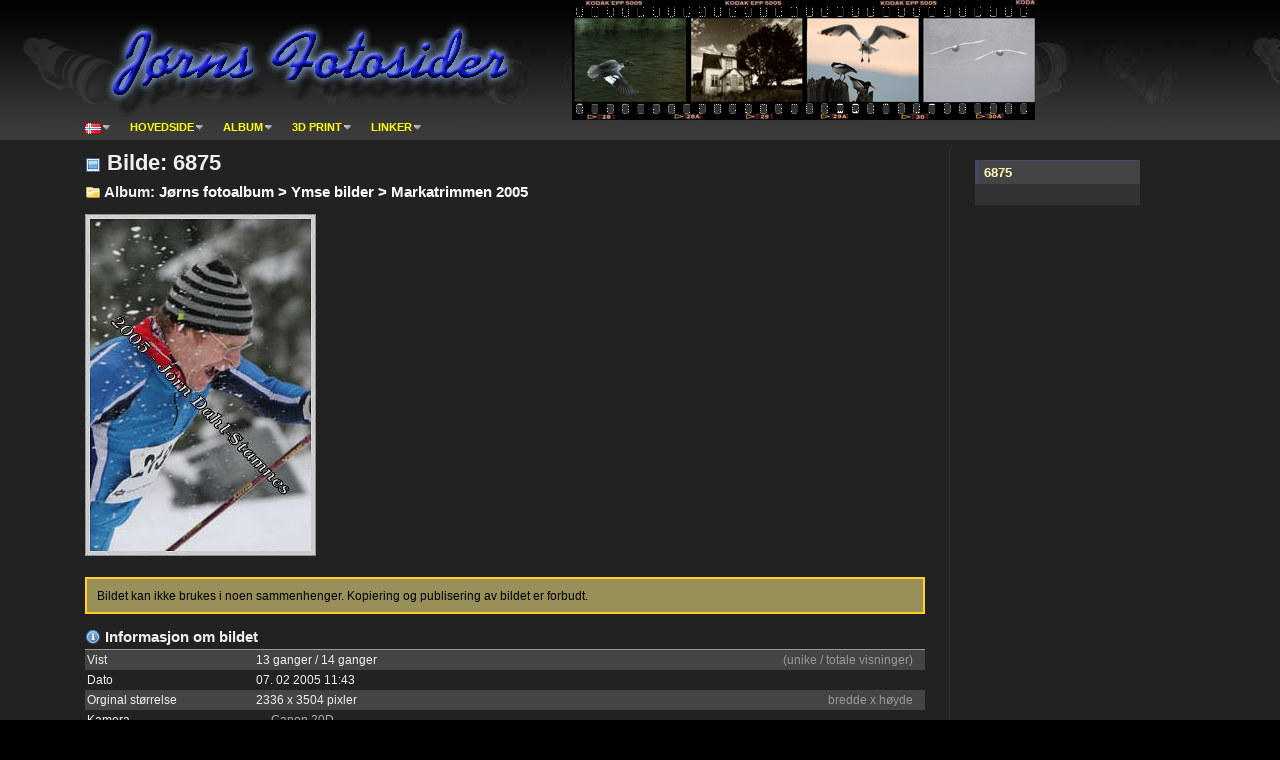

--- FILE ---
content_type: text/html; charset=utf-8
request_url: http://photo.dahl-stamnes.net/image/6875sui1ak/display
body_size: 7806
content:
<!DOCTYPE html>
<html xmlns="http://www.w3.org/1999/xhtml" xml:lang="no" lang="no">
  <head>
    <meta http-equiv="Content-Type" content="text/html; charset=utf-8" />
    <meta name="keyword" content="Bymarka,Markatrimmen,Ski" />
<meta name="title" content="JF - Bilde" />
<meta name="robots" content="index,follow" />
<meta name="googlebot" content="index,follow" />
<meta name="x-robots-tag" content="index,follow" />
<meta name="revisit-after" content="30 days" />
<meta name="generator" content="Symfony framework" />
<meta name="description" content="Jørns fotosider" />
<meta name="keywords" content="foto, photo, images, pictures, 3D printing, bilder, NOT for use by AI systems" />
<meta name="copyright" content="2010-2026 - Jørn Dahl-Stamnes" />
<meta name="language" content="no" />

    <title>JF - Bilde</title>
    
    <link rel="shortcut icon" href="/favicon.ico" />

    <!--[if IE]>
      <link rel="stylesheet" href="/css/ie.css" type="text/css" media="screen" />
    <![endif]-->
  <script type="text/javascript" src="/js/photoScripts.js"></script>
<link rel="stylesheet" type="text/css" media="screen" href="/css/blueprint/screen.css" />
<link rel="stylesheet" type="text/css" media="print" href="/css/blueprint/print.css" />
<link rel="stylesheet" type="text/css" media="screen" href="/css/screen.css" />
</head>

  <body oncontextmenu="return false;">
    <div id="wrap">
      <div class="container">
        <div id="header">
          <div id="logo">
            <h1><a href="/"><img src="/images/logo.png" alt="Logo" /></a></h1>
          </div>
          <ul id="nav">
  <li class="photo">
    <a title="Valgt språk er norsk. Klikk for å velge annet språk." href="/cultures"><abbr class="icon" title="Valgt språk er norsk. Klikk for å velge annet språk."><img class="icon" src="/images/icons/flags/no.png" alt="No" /></abbr></a>    <ul>
              <li><a href="/culture/no/set"><abbr class="icon" title=" - Norsk"><img class="icon" src="/images/icons/flags/no.png" alt="No" /></abbr> <strong> - Norsk</strong></a></li>
              <li><a href="/culture/en/set"><abbr class="icon" title=" - English"><img class="icon" src="/images/icons/flags/gb.png" alt="Gb" /></abbr> <strong> - English</strong></a></li>
          </ul>
  </li>


  <li class="photo">
    <a href="/">Hovedside</a>    <ul>
      
      
      <li><a href="/news/index/all/1">Artikler</a></li>
    </ul>
  </li>


  <li class="photo">
    <a href="/albums/index">Album</a>    <ul>
                        <li><a class="" href="/album/ferieturer/content">Album: Ferieturer</a></li>
                  <li><a class="" href="/album/jrnsfotoal/content">Album: Jørns fotoalbum</a></li>
                    <li><a href="/albums/most/viewed">De mest viste albumene</a></li>
      <li><a href="/images/most/viewed">De mest viste bildene</a></li>

      
              <li><a href="/images/best/rated">De best rangerte bildene</a></li>
      
      
      
      
          </ul>
  </li>


  

      <li class="photo">
      <a href="/3d/index">3D print</a>      <ul>
        <li><a href="/3d/projects/list/1"><abbr class="icon" title="Prosjekter"><img class="icon" src="/images/icons/layout.png" alt="Layout" /></abbr> <strong>Prosjekter</strong></a></li>
        <li><a href="/3d/files/list/1"><abbr class="icon" title="Modellfiler"><img class="icon" src="/images/icons/page_white_stack.png" alt="Page_white_stack" /></abbr> <strong>Modellfiler</strong></a></li>
              </ul>
    </li>
  

  

      
    
      

  

  <li class="photo">
    <a href="/links/1">Linker</a>    <ul>
            <li><a href="/links/visited/visited">Mest viste linker</a></li>
    </ul>
  </li>


  

  </ul>
        </div>

        <!--[if lt IE 8]>
          <p class="error">
                          Du benytter deg av en gammel nettleser som ikke er supportert av disse sidene, noe som gjør at siden ikke vises korrekt.
              I tillegg utgjør gamle versjoner av Internet Explorer en sikkerhetsrisiko og du bør oppgradere til en nyere browser.
                      </p>
        <![endif]-->

        
          
  
<div class="span-19 colborder">
  <h2>
          <img class="icon" src="/images/icons/image.png" alt="Image" /> Bilde: 6875    
              </h2>

        
          
      
    
  <h3>
          <img class="icon" src="/images/icons/folder.png" alt="Folder" /> Album: <a href="/album/markatrimm/content">J&oslash;rns fotoalbum &gt; Ymse bilder &gt; Markatrimmen 2005</a>          </h3>

  <p class="imgblk">
          <img class="" src="/image/robot/6875sui1ak/render" title="J&oslash;rns fotoalbum &gt; Ymse bilder &gt; Markatrimmen 2005:
6875" alt="6875" />
      </p>

  
  
        <p class="notice">Bildet kan ikke brukes i noen sammenhenger. Kopiering og publisering av bildet er forbudt.</p>
  
          <div id="image_info">
      <h3><img class="icon" src="/images/icons/information.png" alt="Information" /> Informasjon om bildet</h3>
<table class="details">
  
      <tr class="mark odd">
      <td class="span-4">Vist</td>
      <td>
        13 ganger /
        14 ganger        <span class="rj">(unike / totale visninger)</span>
      </td>
    </tr>

    <tr class="mark ">
      <td>Dato</td>
      <td>07. 02 2005 11:43</td>
    </tr>
  
  
  
      <tr class="mark odd">
      <td>Orginal størrelse</td>
      <td>
        2336 x 3504 pixler        <span class="rj">bredde x høyde</span>
      </td>
    </tr>
  
      <tr class="mark ">
      <td>Kamera</td>
      <td><span>Canon 20D</span></td>
    </tr>

          <tr class="mark odd">
        <td>Program</td>
        <td>Auto (P)</td>
      </tr>
    
          <tr class="mark ">
        <td>Objektiv</td>
        <td>
          <span>EF 70-200 L IS</span>                  </td>
      </tr>
    
    <tr class="mark odd">
      <td>Kategori</td>
      <td><span>Ski</span></td>
    </tr>

          <tr class="mark ">
        <td>Nøkkelord</td>
        <td>
                      <a href="/albums/keyword/bymar/view/1">Bymarka</a>&nbsp;
                      <a href="/albums/keyword/marka2/view/1">Markatrimmen</a>&nbsp;
                      <a href="/albums/keyword/skitu/view/1">Ski</a>&nbsp;
                  </td>
      </tr>
    
    <tr class="mark odd">
      <td>Eksponeringstid</td>
      <td>1/500 s</td>
    </tr>

    <tr class="mark ">
      <td>Blender</td>
      <td>f 1/5.0</td>
    </tr>

    <tr class="mark odd">
      <td>Brennvidde</td>
      <td>
        200 mm
                  <span class="rj">135 film eq: 320 mm</span>
              </td>
    </tr>

    <tr class="mark ">
      <td>ISO</td>
      <td>400</td>
    </tr>

    <tr class="mark odd">
      <td>Blitz</td>
      <td>Nei</td>
    </tr>
  
  </table>
    </div>
  
  
  </div>

<div class="span-4 last sidebar">
  
  
<h3>6875</h3>
<ul class="options">
  
  
  
  
  
  
  
  
  
        </ul>

  
  
  
  </div>
      </div>

      <div id="footer">
  <div id="crumbs">
      <div class="span-24 last">
    <p>Respect Greenland's sovereignty.</p>
  </div>

    <div class="span-4">
      <a href="http://www.dahl-stamnes.net/dahls/info.php?ref=1"><img src="/images/i_made_this.png" alt="I_made_this" /></a>
              <br/><i>Jørns foto</i>
        <br/>Org. nummer 919 198 362          </div>
    <div class="span-20 last">
              <p>
          Du er her:
                      <a href="/">Hovedsiden</a> &rarr;   <span><a href="/album/markatrimm/content">Markatrimmen 2005</a></span>
  &rarr; <span>Image: 6875</span>
                    </p>
      
      
      <div id="copyright">
                &nbsp;&nbsp;&nbsp; &copy; 2010-2026 - Jørn Dahl-Stamnes
              </div>

              <img class="smiley" src="/main/tag/image" />
          </div>
  </div>
</div>
    </div>
  </body>
</html>


--- FILE ---
content_type: text/css
request_url: http://photo.dahl-stamnes.net/css/blueprint/screen.css
body_size: 11302
content:
/* -----------------------------------------------------------------------


 Blueprint CSS Framework 0.8
 http://blueprintcss.org

   * Copyright (c) 2007-Present. See LICENSE for more info.
   * See README for instructions on how to use Blueprint.
   * For credits and origins, see AUTHORS.
   * This is a compressed file. See the sources in the 'src' directory.

----------------------------------------------------------------------- */

/* reset.css */
html, body, div, span, object, iframe, h1, h2, h3, h4, h5, h6, p, blockquote, pre, a, abbr, acronym, address, code, del, dfn, em, img, q, dl, dt, dd, ol, ul, li, fieldset, form, label, legend, table, caption, tbody, tfoot, thead, tr, th, td {margin:0;padding:0;border:0;font-weight:inherit;font-style:inherit;font-size:100%;font-family:inherit;vertical-align:baseline;}
/* body {line-height:1.5;} */
table {border-collapse:separate;border-spacing:0;}
caption, th, td {text-align:left;font-weight:normal;}
table, td, th {vertical-align:middle;}
blockquote:before, blockquote:after, q:before, q:after {content:"";}
blockquote, q {quotes:"" "";}
a img {border:none;}

/* typography.css */
body {font-size:75%;color:#222;background:#fff;font-family:"Helvetica Neue", Arial, Helvetica, sans-serif;}
h1, h2, h3, h4, h5, h6 {font-weight:normal;}
h1 {font-size:3em;line-height:1;margin-bottom:0.5em;}
h2 {font-size:2em;margin-bottom:0.75em;}
h3 {font-size:1.5em;line-height:1;margin-bottom:1em;}
h4 {font-size:1.2em;line-height:1.25;margin-bottom:1.25em;}
h5 {font-size:1em;font-weight:bold;margin-bottom:1.5em;}
h6 {font-size:1em;font-weight:bold;}
h1 img, h2 img, h3 img, h4 img, h5 img, h6 img {margin:0;}
p {margin:0 0 1.5em;}
p img.left {float:left;margin:1.5em 1.5em 1.5em 0;padding:0;}
p img.right {float:right;margin:1.5em 0 1.5em 1.5em;}
a:focus, a:hover {color:#fff;}
a {color:#009;text-decoration:underline;}
blockquote {margin:1.5em;color:#666;font-style:italic;}
strong {font-weight:bold;}
em, dfn {font-style:italic;}
dfn {font-weight:bold;}
sup, sub {line-height:0;}
abbr, acronym {border-bottom:1px dotted #666;}
address {margin:0 0 1.5em;font-style:italic;}
del {color:#666;}
pre {margin:1.5em 0;white-space:pre;}
pre, code, tt {font-family:monospace, 'Andale mono', 'lucida console';line-height:1.5;}
li ul, li ol {margin:0 1.5em;}
ul, ol {margin:0 1.5em 1.5em 1.5em;}
ul {list-style-type:disc;}
ol {list-style-type:decimal;}
dl {margin:0 0 1.5em 0;}
dl dt {font-weight:bold;}
dd {margin-left:1.5em;}
table {margin-bottom:1.4em;width:100%;}
th {font-weight:bold;}
thead th {background:#c3d9ff;}
th, td, caption {padding:4px 10px 4px 5px;}
tr.even td {background:#e5ecf9;}
tfoot {font-style:italic;}
caption {background:#eee;}
.small {font-size:.8em;margin-bottom:1.875em;line-height:1.875em;}
.large {font-size:1.2em;line-height:2.5em;margin-bottom:1.25em;}
.hide {display:none;}
.quiet {color:#666;}
.loud {color:#000;}
.highlight {background:#ff0;}
.added {background:#060;color:#fff;}
.removed {background:#900;color:#fff;}
.first {margin-left:0;padding-left:0;}
.last {margin-right:0;padding-right:0;}
.top {margin-top:0;padding-top:0;}
.bottom {margin-bottom:0;padding-bottom:0;}

/* grid.css */
.container {width:1110px;margin:0 auto;}
.showgrid {background:url(src/grid.png);}
.column, div.span-1, div.span-2, div.span-3, div.span-4, div.span-5, div.span-6, div.span-7, div.span-8, div.span-9, div.span-10, div.span-11, div.span-12, div.span-13, div.span-14, div.span-15, div.span-16, div.span-17, div.span-18, div.span-19, div.span-20, div.span-21, div.span-22, div.span-23, div.span-24 {float:left;margin-right:10px;}
.last, div.last {margin-right:0;}
.span-1 {width:30px;}
.span-2 {width:75px;}
.span-3 {width:120px;}
.span-4 {width:165px;}
.span-5 {width:210px;}
.span-6 {width:255px;}
.span-7 {width:300px;}
.span-8 {width:345px;}
.span-9 {width:390px;}
.span-10 {width:435px;}
.span-11 {width:480px;}
.span-12 {width:525px;}
.span-13 {width:570px;}
.span-14 {width:615px;}
.span-15 {width:660px;}
.span-16 {width:705px;}
.span-17 {width:755px;}
.span-18 {width:795px;}
.span-19 {width:840px;}
.span-20 {width:885px;}
.span-21 {width:930px;}
.span-22 {width:975px;}
.span-23 {width:1020px;}
.span-24, div.span-24 {width:1065px;margin:0;}
input.span-1, textarea.span-1, select.span-1 {width:30px!important;}
input.span-2, textarea.span-2, select.span-2 {width:75px!important;}
input.span-3, textarea.span-3, select.span-3 {width:120px!important;}
input.span-4, textarea.span-4, select.span-4 {width:165px!important;}
input.span-5, textarea.span-5, select.span-5 {width:210px!important;}
input.span-6, textarea.span-6, select.span-6 {width:255px!important;}
input.span-7, textarea.span-7, select.span-7 {width:300px!important;}
input.span-8, textarea.span-8, select.span-8 {width:345px!important;}
input.span-9, textarea.span-9, select.span-9 {width:390px!important;}
input.span-10, textarea.span-10, select.span-10 {width:425px!important;}
input.span-11, textarea.span-11, select.span-11 {width:480px!important;}
input.span-12, textarea.span-12, select.span-12 {width:525px!important;}
input.span-13, textarea.span-13, select.span-13 {width:570px!important;}
input.span-14, textarea.span-14, select.span-14 {width:615px!important;}
input.span-15, textarea.span-15, select.span-15 {width:660px!important;}
input.span-16, textarea.span-16, select.span-16 {width:705px!important;}
input.span-17, textarea.span-17, select.span-17 {width:750px!important;}
input.span-18, textarea.span-18, select.span-18 {width:795px!important;}
input.span-19, textarea.span-19, select.span-19 {width:840px!important;}
input.span-20, textarea.span-20, select.span-20 {width:885px!important;}
input.span-21, textarea.span-21, select.span-21 {width:930px!important;}
input.span-22, textarea.span-22, select.span-22 {width:975px!important;}
input.span-23, textarea.span-23, select.span-23 {width:1020px!important;}
input.span-24, textarea.span-24, select.span-24 {width:1065px!important;}
.append-1 {padding-right:40px;}
.append-2 {padding-right:85px;}
.append-3 {padding-right:130px;}
.append-4 {padding-right:175px;}
.append-5 {padding-right:220px;}
.append-6 {padding-right:265px;}
.append-7 {padding-right:310px;}
.append-8 {padding-right:355px;}
.append-9 {padding-right:400px;}
.append-10 {padding-right:445px;}
.append-11 {padding-right:490px;}
.append-12 {padding-right:535px;}
.append-13 {padding-right:580px;}
.append-14 {padding-right:625px;}
.append-15 {padding-right:670px;}
.append-16 {padding-right:715px;}
.append-17 {padding-right:760px;}
.append-18 {padding-right:805px;}
.append-19 {padding-right:850px;}
.append-20 {padding-right:895px;}
.append-21 {padding-right:940px;}
.append-22 {padding-right:985px;}
.append-23 {padding-right:1030px;}
.prepend-1 {padding-left:40px;}
.prepend-2 {padding-left:85px;}
.prepend-3 {padding-left:130px;}
.prepend-4 {padding-left:175px;}
.prepend-5 {padding-left:220px;}
.prepend-6 {padding-left:265px;}
.prepend-7 {padding-left:310px;}
.prepend-8 {padding-left:355px;}
.prepend-9 {padding-left:400px;}
.prepend-10 {padding-left:445px;}
.prepend-11 {padding-left:490px;}
.prepend-12 {padding-left:535px;}
.prepend-13 {padding-left:580px;}
.prepend-14 {padding-left:625px;}
.prepend-15 {padding-left:670px;}
.prepend-16 {padding-left:715px;}
.prepend-17 {padding-left:760px;}
.prepend-18 {padding-left:805px;}
.prepend-19 {padding-left:850px;}
.prepend-20 {padding-left:895px;}
.prepend-21 {padding-left:940px;}
.prepend-22 {padding-left:985px;}
.prepend-23 {padding-left:1030px;}
div.border {padding-right:4px;margin-right:5px;border-right:1px solid #eee;}
div.colborder {padding-right:24px;margin-right:25px;border-right:1px solid #eee;}
.pull-1 {margin-left:-40px;}
.pull-2 {margin-left:-85px;}
.pull-3 {margin-left:-130px;}
.pull-4 {margin-left:-175px;}
.pull-5 {margin-left:-220px;}
.pull-6 {margin-left:-265px;}
.pull-7 {margin-left:-310px;}
.pull-8 {margin-left:-355px;}
.pull-9 {margin-left:-400px;}
.pull-10 {margin-left:-445px;}
.pull-11 {margin-left:-490px;}
.pull-12 {margin-left:-535px;}
.pull-13 {margin-left:-580px;}
.pull-14 {margin-left:-625px;}
.pull-15 {margin-left:-670px;}
.pull-16 {margin-left:-715px;}
.pull-17 {margin-left:-760px;}
.pull-18 {margin-left:-805px;}
.pull-19 {margin-left:-850px;}
.pull-20 {margin-left:-895px;}
.pull-21 {margin-left:-940px;}
.pull-22 {margin-left:-985px;}
.pull-23 {margin-left:-1030px;}
.pull-24 {margin-left:-1075px;}
.pull-1, .pull-2, .pull-3, .pull-4, .pull-5, .pull-6, .pull-7, .pull-8, .pull-9, .pull-10, .pull-11, .pull-12, .pull-13, .pull-14, .pull-15, .pull-16, .pull-17, .pull-18, .pull-19, .pull-20, .pull-21, .pull-22, .pull-23, .pull-24 {float:left;position:relative;}
.push-1 {margin:0 -40px 1.5em 40px;}
.push-2 {margin:0 -85px 1.5em 90px;}
.push-3 {margin:0 -130px 1.5em 140px;}
.push-4 {margin:0 -175px 1.5em 190px;}
.push-5 {margin:0 -220px 1.5em 240px;}
.push-6 {margin:0 -265px 1.5em 290px;}
.push-7 {margin:0 -310px 1.5em 340px;}
.push-8 {margin:0 -355px 1.5em 390px;}
.push-9 {margin:0 -400px 1.5em 440px;}
.push-10 {margin:0 -445px 1.5em 490px;}
.push-11 {margin:0 -490px 1.5em 540px;}
.push-12 {margin:0 -535px 1.5em 590px;}
.push-13 {margin:0 -580px 1.5em 640px;}
.push-14 {margin:0 -625px 1.5em 690px;}
.push-15 {margin:0 -670px 1.5em 740px;}
.push-16 {margin:0 -715px 1.5em 790px;}
.push-17 {margin:0 -760px 1.5em 840px;}
.push-18 {margin:0 -805px 1.5em 890px;}
.push-19 {margin:0 -850px 1.5em 940px;}
.push-20 {margin:0 -895px 1.5em 990px;}
.push-21 {margin:0 -940px 1.5em 1040px;}
.push-22 {margin:0 -985px 1.5em 1090px;}
.push-23 {margin:0 -1030px 1.5em 1140px;}
.push-24 {margin:0 -1075px 1.5em 1190px;}
.push-1, .push-2, .push-3, .push-4, .push-5, .push-6, .push-7, .push-8, .push-9, .push-10, .push-11, .push-12, .push-13, .push-14, .push-15, .push-16, .push-17, .push-18, .push-19, .push-20, .push-21, .push-22, .push-23, .push-24 {float:right;position:relative;}
.prepend-top {margin-top:1.5em;}
.append-bottom {margin-bottom:1.5em;}
.box {padding:1.5em;margin-bottom:1.5em;background:#E5ECF9;}
hr {background:#ddd;color:#ddd;clear:both;float:none;width:100%;height:.1em;margin:0 0 1.45em;border:none;}
hr.space {background:#fff;color:#fff;}
.clearfix:after, .container:after {content:"\0020";display:block;height:0;clear:both;visibility:hidden;overflow:hidden;}
.clearfix, .container {display:block;}
.clear {clear:both;}

/* forms.css */
label {font-weight:bold;}
fieldset {padding:1.4em;margin:0 0 1.5em 0;border:1px solid #ccc;}
legend {font-weight:bold;font-size:1.2em;}
input.text, input.title, textarea, select {margin:0.5em 0;border:1px solid #bbb;}
input.text:focus, input.title:focus, textarea:focus, select:focus {border:1px solid #666;}
input.text, input.title {width:300px;padding:5px;}
input.title {font-size:1.5em;}
textarea {width:390px;height:250px;padding:5px;}
.error, .notice, .success, .inform {padding:.8em;margin-bottom:1em;border:2px solid #ddd;}
.framebox {padding:.8em;margin-bottom:1em;border:1px solid #ddd;}
.error {background:#FBE3E4;color:#8a1f11;border-color:#FBC2C4;}
.notice {background:#FFF6BF;color:#514721;border-color:#FFD324;}
.success {background:#E6EFC2;color:#264409;border-color:#C6D880;}
.framebox {color:white;border-color:white;}
.inform {background:lightblue;border-color:blue;}
.error a {color:#8a1f11;}
.notice a {color:#514721;}
.success a {color:#264409;}

--- FILE ---
content_type: text/css
request_url: http://photo.dahl-stamnes.net/css/parts/forms.css
body_size: 7276
content:
form {clear:both;}
/*select {width:auto;}*/

div.sidebar fieldset {padding: 5px; margin:0 0 0 0;}
fieldset {margin:0 0 20px 0; padding:5px 10px 20px 10px; background:#444; border-color:#f33;}
fieldset.table {background:#222;}
fieldset.notice {background:#000;}
fieldset legend {padding:5px 10px; font-size:14px;}
fieldset legend.moderation {font-size:18px; color:cyan; }

legend {color:#6cf;}

form label {color:#eee; font-weight:bold;}
form div.field {color:#eee;border-bottom:1px solid #f33; float:left; width:100%; margin:0 0 10px 0;}
form div.field label {float:left; clear:left; width:130px; display:block; padding:3px 20px 0 0; text-align:right;}
form div.important label {color:#ff9700;}
div.sidebar form div.field {color:#eee;border-bottom:none; float:left; width:100%; margin:0;}
/*div.sidebar form div.field label {width:100px; padding:3px 20px 0 5px; text-align:left;}*/
div.sidebar form div.field label {width:100px; padding:0; text-align:left;}
div.sidebar form div.field input.checkbox {clear:both;}

form sb {margin-bottom:0em !important;margin:0px !important;}
form input, form textarea {font:1em normal Verdana, Helvetica, Arial, sans-serif;}
#search form input {margin:4px 0 0 0;}

form input.number {width:30px;}
form input.number, form input.checkbox {margin:0 0 0 10px;}
form input.submit {margin:0 0 30px 0;}
div.sidebar form input.submit {margin:0 0 30px 5px;}
form div.field input.title, form div.field input.text, form div.field input.web, form div.field input.ftext, form div.field input.stext, form div.field input.number, form div.field input.longnumber,
form div.field input.mail, form div.field input.phone, form div.field textarea, form div.field select, form div.field input.time, form div.field input.date, form div.field input.datetime,
form div.field input.ip, form div.field input.gps, form div.field .submit, form div.field .checkbox {float:left; display:block; margin:0 8px 10px 0;}
div.sidebar form div.field input.ip {float:left; display:block; margin:0 8px 10px 5px;}
form div.field input.title {padding:5px; font-size:11px; width:200px; font-weight:bold; font-size:1.2em;}
form div.field input.text {width:200px;}
form div.field input.stext {width:150px;}
form div.field input.ftext {width:136px;}
form div.field input.ip {width:100px;}
form div.field input.number {width:80px;}
form div.field input.longnumber {width:110px;}
form div.field input.gps {width:100px;}
form div.field input.time, form div.field input.date {width:70px;}
form div.field input.datetime {width:120px;}
form div.field input.mail {width:433px;}
form div.field input.phone {width:95px;}
form div.field input.long {width:450px;}
form div.field input.medium {width:350px;}
form div.field input.web {width:437px; height:22px;}
form div.field textarea {width:450px; height:200px; line-height:1.2; font-size:1.2em;}
form div.field textarea.small {height:50px; font-size:1.1em;}
form div.field textarea.medium {height:150px; font-size:1.1em;}
form div.field textarea.big {height:300px; font-size:1.2em;}
form div.field textarea.huge {height:400px; font-size:1.2em;}
form div.field textarea.xxl {height:600px; font-size:1.2em;}
form div.field select {width:auto; margin:3px 10px 10px 0; height:25px;}
form div.field .checkbox {margin:7px 10px 13px 0;}
div.sidebar form .checkbox {margin:0;}
form div.field .radio {margin:7px 5px 13px 0;}
form div.field select.multiple {padding:2px 10px 2px 2px; height:auto; overflow:auto; width:auto;}
form div.field select.fixed {margin:3px 10px 10px 0; font-family:monospace; font-size:15px; width:400px;}
form div.field select.fixed2 {margin:3px 10px 10px 0; font-family:monospace; font-size:11px; width:142px;}
.narrow {margin:3px 10px 10px 0; font-size:13px; width:60px;}
span.rbs {margin-left:40px;}
/*form .button {padding:5px 0 0 0;}*/

select.calendar {margin:3px 10px 10px 0; font-family:monospace; width:160px;}

form div.field p {float:left; color:#ccc; padding:5px 0 0 0; margin:0 15px 10px 0; font-size:11px;}
div.sidebar form p {padding:0; margin:0 0 5px 5px;}
form div.field p strong {font-size:12px; color:#eee; padding:0;}
form div.field p a {color:#ff6;}
form div.field p.r {float:right;}
form div.field p.r img.icon {float:right !important;}
form div.field p.big {clear: both; padding-left:150px;}
form div.last {border-bottom:none; margin:0 0 -15px 0;}
form div.break {border-bottom:none; margin-bottom:10px;}
form p.bigsubmit {padding:10px; text-align:center; background:#444; border:1px solid #f33;}
form p.bigsubmit input {margin:0 30px;}
form p.bigsubmit a {color:#900;}

form p.submit {padding:10px; text-align:center; background:#444; border:1px solid #f33;}
div.sidebar form p.submit {padding:5px; margin:10px 0 0 0;}
form p.submit input {margin:0 30px;}
div.sidebar form p.submit input {margin:0 5px;}
form p.submit input.buttons {margin:0 5px;}
form p.submit a {color:#900;}

form div.error {border:none; padding:0; margin:0 0 10px 0; background:none;}
form div.error label {font-weight:bold;}
form div.error p {color:#8a1f11;}
form div.error input {border-color:#8a1f11; background:#FBE3E4;}

form div.field input.user {background:#fff url(../../images/icons/user.png) 2px 4px no-repeat; padding-left:22px;}
form div.field input.mail {background:#fff url(../../images/icons/email.png) 4px 4px no-repeat; padding-left:24px; height:22px;}
form div.field input.phone {background:#fff url(../../images/icons/phone.png) 2px 4px no-repeat; padding-left:22px; height:22px;}
form div.field input.password {background:#fff url(../../images/icons/key.png) 2px 4px no-repeat; padding-left:22px;}
form div.field input.web {background:#fff url(../../images/icons/world.png) 3px 4px no-repeat; padding-left:22px;}
form div.field input.time {background:#fff url(../../images/icons/clock.png) 3px 4px no-repeat; padding-left: 22px; height:22px;}
form div.field input.date {background:#fff url(../../images/icons/date.png) 3px 4px no-repeat; padding-left: 22px; height:22px;}
form div.field input.datetime {background:#fff url(../../images/icons/date.png) 3px 4px no-repeat; padding-left: 22px; height:22px;}
form div.field input.number, form div.field input.longnumber, form div.field input.ftext, form div.field input.stext, form div.field input.gps {height:22px;}
form div.field #file {margin:0 0 18px 0;}

form input.text:focus, form input.stext:focus, form input.title:focus, form input.number:focus, form textarea:focus {background:#ff6;}
form input.checkbox:focus {outline:2px solid #f33;}
form input.button:focus {background:#f66;}

/* Small form */
form.mini {background:#333; padding:0 10px 0 10px; float:left;}
form.mini label {color:#ffd;}
form.mini input.submit {margin-bottom:10px;}

ul.categories, ul.categories ul {list-style-type:none;}
ul.categories ul {margin-bottom:10px;}
ul.categories .parent {display:block; margin:10px 0 3px 0; font-weight:bold;}

select#rating {width:auto;}

form div.field label.image {width:auto; float:left; background:#ddd; border:1px solid #ccc; clear:none; margin:0 5px 5px 0; padding:5px;}
form div.field label.image:hover {border:1px solid #666; background:#fff;}
form div.field label.image img {margin:0; padding:0;}
form div.field label.image .radio {margin:0 5px 0 0; padding:0; float:left;}

div.formhelp p.list {margin:0px}
div.formhelp ul.list {margin-left:30px;}

--- FILE ---
content_type: application/javascript
request_url: http://photo.dahl-stamnes.net/js/photoScripts.js
body_size: 117
content:
function setFocus(fieldId) {
  var field = document.getElementById(fieldId);
  if (field) {
    field.focus();
  }
}
